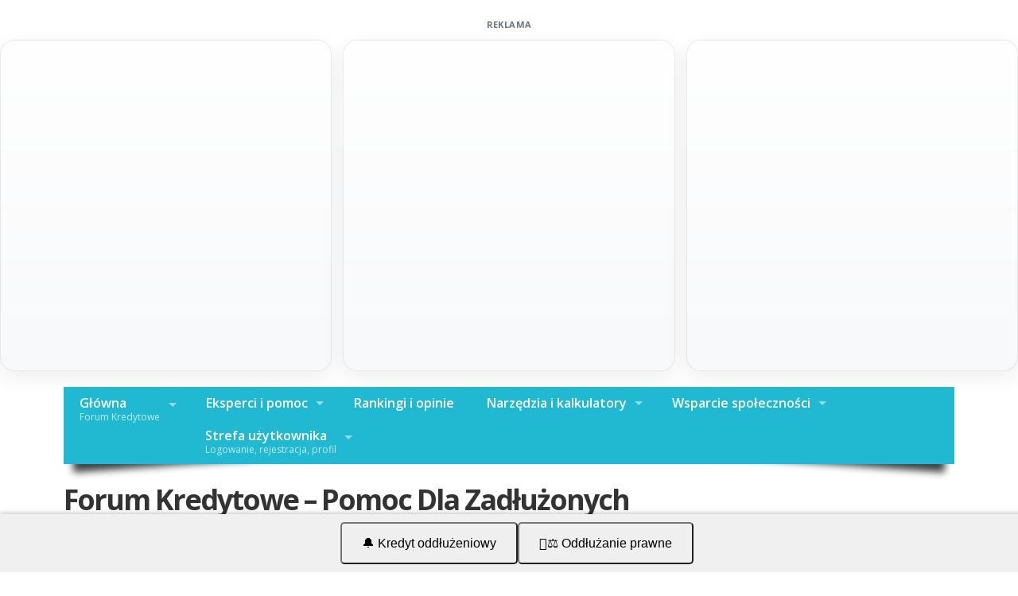

--- FILE ---
content_type: text/html; charset=utf-8
request_url: https://widget.systempartnerski.pl/3.0/widget/HxQnXxLrd2MzU7uTA5j
body_size: 5453
content:
<style>.o-affiliate-system-flashcards{font-family:"Segoe UI",Ubuntu,"Dejavu Sans",Arial,sans-serif}.o-affiliate-system-flashcards__flashcard{background:#fff;border:1px solid #f1f1f1;border-radius:8px;display:-webkit-box;display:-ms-flexbox;display:flex;-webkit-box-orient:vertical;-webkit-box-direction:normal;-ms-flex-direction:column;flex-direction:column;min-height:180px;margin:16px;padding:24px}.o-affiliate-system-flashcards__left-column{width:100%;padding-bottom:24px}.o-affiliate-system-flashcards__right-column{width:100%;display:-webkit-box;display:-ms-flexbox;display:flex;-webkit-box-orient:vertical;-webkit-box-direction:normal;-ms-flex-direction:column;flex-direction:column;-webkit-box-pack:center;-ms-flex-pack:center;justify-content:center}.o-affiliate-system-flashcards__title{font-style:normal;font-weight:500;font-size:20px;line-height:26px;color:#052144;text-align:left}.o-affiliate-system-flashcards__content{padding:12px 0 0;max-width:320px;min-height:104px;font-style:normal;font-weight:400;font-size:16px;line-height:21px;color:rgba(32,32,32,.86);text-align:left;-webkit-box-sizing:border-box;box-sizing:border-box}.o-affiliate-system-flashcards__content ul{list-style-type:disc;padding-left:16px;margin:0}.o-affiliate-system-flashcards__tooltip{display:inline-block;cursor:pointer;text-transform:none;white-space:normal;vertical-align:top;padding-top:2px;position:relative}.o-affiliate-system-flashcards__tooltip-content,.o-affiliate-system-flashcards__tooltip-text{display:none}.o-affiliate-system-flashcards__tooltip-text::-webkit-scrollbar{width:6px}.o-affiliate-system-flashcards__tooltip-text::-webkit-scrollbar-track{border-left:1px solid transparent}.o-affiliate-system-flashcards__tooltip-text::-webkit-scrollbar-thumb{background:#0e446c;-webkit-box-shadow:inset 0 0 6px #0e446c}.o-affiliate-system-flashcards__tooltip-text::-webkit-scrollbar-thumb:hover{background:#0e446c;-webkit-box-shadow:inset 0 0 6px #0e446c}.o-affiliate-system-flashcards__tooltip-text::-webkit-scrollbar-thumb:window-inactive{background:#0e446c}.o-affiliate-system-flashcards__tooltip.-open .o-affiliate-system-flashcards__tooltip-content{display:block;z-index:99999999;position:absolute;width:100%;top:20px;padding:16px 24px 16px 8px;background-color:#06014b;color:#fff;font-size:12px;line-height:1.33;border-radius:5px;-webkit-transform:translate(0,0);transform:translate(0,0);text-align:left;cursor:default}.o-affiliate-system-flashcards__tooltip.-open .o-affiliate-system-flashcards__tooltip-text{display:block;padding:0 8px;color:#fff;font-size:12px;line-height:1.33;border-radius:5px;-webkit-transform:translate(0,0);transform:translate(0,0);text-align:left;max-height:176px;overflow-y:auto;overflow-x:hidden;scrollbar-width:thin}.o-affiliate-system-flashcards__tooltip:after{display:block;margin-left:6px;vertical-align:middle;width:16px;height:16px;content:url(https://static.bankier.pl/images/sp_flashcards/flashcards_tooltip.png)}.o-affiliate-system-flashcards__tooltip-close{pointer-events:all;cursor:pointer;display:inline-block;content:url(https://static.bankier.pl/images/sp_flashcards//flashcards_close.png);background-size:10px 10px;background-repeat:no-repeat;background-position:center center;position:absolute;top:8px;right:8px}.o-affiliate-system-flashcards__logo{display:none;-ms-flex-item-align:center;align-self:center;max-width:100%;max-height:94px}.o-affiliate-system-flashcards__logo.-mobile{display:block;margin-bottom:18px}.o-affiliate-system-flashcards__button{text-decoration:none;-ms-flex-item-align:center;align-self:center;display:block;width:160px;background:#056ad7;border-radius:4px;font-family:"Segoe UI",Ubuntu,"Dejavu Sans",Arial,sans-serif;font-style:normal;font-weight:500;font-size:16px;line-height:16px;text-align:center;color:#fff;padding:12px 7px;-webkit-filter:drop-shadow(0 0 8px rgba(0, 0, 0, .25));filter:drop-shadow(0 0 8px rgba(0, 0, 0, .25))}.o-affiliate-system-flashcards__button:hover{color:#fff}@media screen and (min-width:554px){.o-affiliate-system-flashcards__flashcard{-webkit-box-orient:horizontal;-webkit-box-direction:normal;-ms-flex-direction:row;flex-direction:row}.o-affiliate-system-flashcards__content{width:100%;max-width:initial;padding-right:24px}.o-affiliate-system-flashcards__left-column{width:calc(100% - 170px);height:100%;padding-bottom:0}.o-affiliate-system-flashcards__right-column{width:170px;min-height:100%;-webkit-box-pack:justify;-ms-flex-pack:justify;justify-content:space-between}.o-affiliate-system-flashcards__logo{display:block;-ms-flex-item-align:center;align-self:center;max-width:100%;max-height:94px;padding-left:16px}.o-affiliate-system-flashcards__logo.-mobile{display:none}.o-affiliate-system-flashcards__tooltip.-open .o-affiliate-system-flashcards__tooltip{position:relative}.o-affiliate-system-flashcards__tooltip.-open .o-affiliate-system-flashcards__tooltip-content{position:absolute;margin:20px auto auto;bottom:initial;right:0;top:0;left:0;width:450px;max-width:450px}}</style><div class="o-affiliate-system-flashcards" id="affiliate-system-flashcards"><div class="o-affiliate-system-flashcards__flashcard"><div class="o-affiliate-system-flashcards__left-column"><img src="https://www.bankier.pl/i/l/provident.gif" class="o-affiliate-system-flashcards__logo -mobile"><div class="o-affiliate-system-flashcards__title">Pożyczka „Prima Odroczona”</div><div class="o-affiliate-system-flashcards__content"><ul>
<li>Nieidealnie? IDEALNIE!</li>
<li>Weź teraz, zacznij spłacać po 2 miesiącach</li>
<li>Od 1000 zł do 20 000 zł</li>
<li>„Prima Odroczona" pożyczka z RRSO 25,74%<sup>1</sup>
<div class="o-affiliate-system-flashcards__tooltip">
    <div class="o-affiliate-system-flashcards__tooltip-content">
        <div class="o-affiliate-system-flashcards__tooltip-text"><sup>1</sup>  Oferta produktowa „Prima Odroczona” u Doradcy Klienta tylko dla nowych klientów od 27.11.2024 r., kwoty: 1000 zł – 20 000 zł, spłaty: 12, 14, 18, 24, 30 rat miesięcznych. Pierwsza rata pożyczki „Prima Odroczona” wymagana jest po dwóch miesiącach licząc od dnia zawarcia umowy pożyczki. Warunkiem skorzystania z pożyczki „Prima Odroczona” jest pozytywny wynik oceny zdolności kredytowej konsumenta. Rzeczywista Roczna Stopa Oprocentowania (RRSO) wynosi 25,74%, całkowita kwota kredytu (bez kredytowanych kosztów) 5000 zł, całkowita kwota do zapłaty 6079,70 zł, oprocentowanie stałe 10%, całkowity koszt kredytu 1079,70 zł (w tym: prowizja 185,85 zł, opłata przygotowawcza 40 zł, opłata za elastyczny plan spłat 433,65 zł, odsetki 420,20 zł), 17 równych rat miesięcznych w wysokości 337,77 zł i ostatnia 18 rata w wysokości 337,61zł. Kalkulacja z dnia 27.11.2024 r. na reprezentatywnym przykładzie pożyczki „Prima Odroczona”</div>
        <div class="o-affiliate-system-flashcards__tooltip-close"></div>
    </div>
</div></li>
</li>
</ul>
</div></div><div class="o-affiliate-system-flashcards__right-column"><img src="https://www.bankier.pl/i/l/provident.gif" class="o-affiliate-system-flashcards__logo"><a href="http://sos-finanse.produktyfinansowe.pl/e/sp/form/1191/js=HxQnXxLrd2MzU7uTA5j/?source=wf&amp;label=konsol-chwil-wki" target="_blank" class="o-affiliate-system-flashcards__button">Złóż wniosek</a></div></div><div class="o-affiliate-system-flashcards__flashcard"><div class="o-affiliate-system-flashcards__left-column"><img src="https://www.bankier.pl/i/l/super-grosz.gif" class="o-affiliate-system-flashcards__logo -mobile"><div class="o-affiliate-system-flashcards__title">Pożyczka ratalna</div><div class="o-affiliate-system-flashcards__content"><ul>
<li>wygodna pożyczka ratalna od 1000 – 30 000zł</li>
<li>szybka decyzja online z minimum formalności</li>
<li>okres spłaty od 4 do 50 miesięcy</li>
<li>bez ukrytych kosztów, pieniądze na koncie nawet w 15 minut </li>
<li>RRSO dla przykładu reprezentatywnego wynosi  36,16% (Pożyczka „Super promocja”)
<div class="o-affiliate-system-flashcards__tooltip">
    <div class="o-affiliate-system-flashcards__tooltip-content">
        <div class="o-affiliate-system-flashcards__tooltip-text">*Produkt promocyjny Pożyczka „Super promocja”<br><br>
Rzeczywista roczna stopa oprocentowania w przypadku spełnienia warunków promocji (RRSO): 36,16% dla całkowitej kwoty pożyczki 4 500 zł, czas obowiązywania umowy 42 miesięcy, spłata w 42 ratach miesięcznych po 177,50 zł każda rata, oprocentowanie zmienne 18.5% rocznie. Całkowity koszt pożyczki 2 955,33 zł, w tym: prowizja 0,00 zł, odsetki 2 955,33 zł. Całkowita kwota do zapłaty 7 455,33 zł (stan na dzień 06.12.2023). 
</div>
        <div class="o-affiliate-system-flashcards__tooltip-close"></div>
    </div>
</div></li>
</li>
</ul>
</div></div><div class="o-affiliate-system-flashcards__right-column"><img src="https://www.bankier.pl/i/l/super-grosz.gif" class="o-affiliate-system-flashcards__logo"><a href="http://sos-finanse.produktyfinansowe.pl/e/sp/form/1546/js=HxQnXxLrd2MzU7uTA5j/?source=wf&amp;label=konsol-chwil-wki" target="_blank" class="o-affiliate-system-flashcards__button">Złóż wniosek</a></div></div><div class="o-affiliate-system-flashcards__flashcard"><div class="o-affiliate-system-flashcards__left-column"><img src="https://www.bankier.pl/i/l/smartney-pl.gif" class="o-affiliate-system-flashcards__logo -mobile"><div class="o-affiliate-system-flashcards__title">Pożyczka ratalna i konsolidacyjna online</div><div class="o-affiliate-system-flashcards__content"><ul>
<li>Pożyczka 100% online!</li>
<li>RRSO 16,89% <sup>1</sup>
<div class="o-affiliate-system-flashcards__tooltip">
    <div class="o-affiliate-system-flashcards__tooltip-content">
        <div class="o-affiliate-system-flashcards__tooltip-text"><sup>1</sup>Oferta produktowa „Atrakcyjna” obowiązuje od 22.05.2024 r. i dotyczy pożyczki w wysokości od 81 000 zł do 150 000 zł, zawieranej na okres od 98 do 120 miesięcy, za pośrednictwem strony smartney.pl. Przykład reprezentatywny dla pożyczki „Atrakcyjna”: Rzeczywista Roczna Stopa Oprocentowania (RRSO) wynosi 16,89%, całkowita kwota kredytu (bez kredytowanych kosztów) 110 247,14 zł, całkowita kwota do zapłaty 209 700,65 zł, oprocentowanie zmienne 14,25%, całkowity koszt kredytu 99 453,51 zł (w tym: prowizja 5 913,97 zł, odsetki 93 539,54 zł), 110 miesięcznych równych rat po 1 888,89 zł, ostatnia rata wyrównująca 1 922,75 zł. Kalkulacja na dzień 06.11.2025 r.
<br><br>
Oferta produktowa „Nowoczesna” obowiązuje od 09.10.2019 r. i dotyczy pożyczki w wysokości od 10 000 zł do 80 000 zł, zawieranej na okres od 72 do 96 miesięcy za pośrednictwem strony smartney.pl. Przykład reprezentatywny dla pożyczki „Nowoczesna”: Rzeczywista Roczna Stopa Oprocentowania (RRSO) wynosi 21,60%, całkowita kwota kredytu (bez kredytowanych kosztów) 29 408,44 zł, całkowita kwota do zapłaty 54 775,74 zł, oprocentowanie zmienne 14,25%, całkowity koszt kredytu 25 367,3 zł (w tym: prowizja 4 962,96zł, odsetki 20 404,34 zł), 84 miesięczne równe raty po 644,42 zł, ostatnia rata wyrównująca 644,46 zł. Kalkulacja na dzień 06.11.2025 r.
<br><br>
Oferta produktowa „Korzystna” obowiązuje od 09.10.2019 r. i dotyczy pożyczki w wysokości od 1 000 zł do 50 000 zł, zawieranej na okres od 4 do 69 miesięcy, za pośrednictwem strony smartney.pl. Przykład reprezentatywny dla pożyczki „Korzystna”: Rzeczywista Roczna Stopa Oprocentowania (RRSO) wynosi 39,91%, całkowita kwota kredytu (bez kredytowanych kosztów) 7 908,22 zł, całkowita kwota do zapłaty 12 571,88 zł, oprocentowanie zmienne 14,25%, całkowity koszt kredytu 4 663,66 zł (w tym: prowizja 2 331,59 zł, odsetki 2 332,07 zł), 34 miesięczne równe raty po 359,27 zł, ostatnia rata wyrównująca 356,70 zł. Kalkulacja na dzień 06.11.2025 r.</div>
        <div class="o-affiliate-system-flashcards__tooltip-close"></div>
    </div>
</div></li>
</li>
</ul></div></div><div class="o-affiliate-system-flashcards__right-column"><img src="https://www.bankier.pl/i/l/smartney-pl.gif" class="o-affiliate-system-flashcards__logo"><a href="http://sos-finanse.produktyfinansowe.pl/e/sp/form/1975/js=HxQnXxLrd2MzU7uTA5j/?source=wf&amp;label=konsol-chwil-wki" target="_blank" class="o-affiliate-system-flashcards__button">Złóż wniosek</a></div></div><div class="o-affiliate-system-flashcards__flashcard"><div class="o-affiliate-system-flashcards__left-column"><img src="https://www.bankier.pl/i/l/provident.gif" class="o-affiliate-system-flashcards__logo -mobile"><div class="o-affiliate-system-flashcards__title">Pożyczka Samoobsługowa</div><div class="o-affiliate-system-flashcards__content"><ul>
<li>Pożyczka Samoobsługowa „naCoDzień” </li>
<li>RRSO 29% <sup>1</sup>
<div class="o-affiliate-system-flashcards__tooltip">
    <div class="o-affiliate-system-flashcards__tooltip-content">
        <div class="o-affiliate-system-flashcards__tooltip-text"><sup>1</sup> Pożyczka Samoobsługowa „naCoDzień” jest dostępna od 14.01.2026 r.
<br><br>
Oferta produktowa pożyczka Samoobsługowa „naCoDzień” jest dostępna od 14.01.2026 r. dla nowych klientów i dotyczy pożyczki przez internet o całkowitej kwocie pożyczki od 1000 zł do 30 000 zł, spłacanej w 12, 18, 24, 36, 44 lub 48 ratach miesięcznych. Liczba możliwych rat jest zależna od wybranej całkowitej kwoty pożyczki. Warunkiem udzielenia pożyczki jest pozytywny wynik oceny zdolności kredytowej konsumenta. Rzeczywista Roczna Stopa Oprocentowania (RRSO) wynosi 29%, całkowita kwota kredytu (bez kredytowanych kosztów) 9300 zł, całkowita kwota do zapłaty 11 994,86 zł, oprocentowanie stałe 7%, całkowity koszt kredytu 2694,86 zł (w tym: prowizja 1887,88 zł, opłata przygotowawcza 40 zł, opłata za elastyczny plan spłat 0 zł, odsetki 766,98 zł), 23 miesięczne równe raty w wysokości 499,79 zł i ostatnia, 24. rata w wysokości 499,69 zł. Kalkulacja z dnia 14.01.2026 r. na reprezentatywnym przykładzie dla tej pożyczki</div>
        <div class="o-affiliate-system-flashcards__tooltip-close"></div>
    </div>
</div></li>
</li>
<li>Kwota od 1000 zł do 30 000 zł</li>
<li>Okres od 12 do 48 miesięcy</li>
</ul></div></div><div class="o-affiliate-system-flashcards__right-column"><img src="https://www.bankier.pl/i/l/provident.gif" class="o-affiliate-system-flashcards__logo"><a href="http://sos-finanse.produktyfinansowe.pl/e/sp/form/1459/js=HxQnXxLrd2MzU7uTA5j/?source=wf&amp;label=konsol-chwil-wki" target="_blank" class="o-affiliate-system-flashcards__button">Złóż wniosek</a></div></div><div class="o-affiliate-system-flashcards__flashcard"><div class="o-affiliate-system-flashcards__left-column"><img src="https://www.bankier.pl/i/l/aliorbank.gif" class="o-affiliate-system-flashcards__logo -mobile"><div class="o-affiliate-system-flashcards__title">Kredyt Konsolidacyjny</div><div class="o-affiliate-system-flashcards__content"><ul>
<li>0% prowizji</li>
<li>Wysoka kwota kredytu – nawet 250 000 zł</li>
<li>Długi okres spłaty – do 10 lat</li>
<li>RRSO 9,15%
<div class="o-affiliate-system-flashcards__tooltip">
    <div class="o-affiliate-system-flashcards__tooltip-content">
        <div class="o-affiliate-system-flashcards__tooltip-text">Połącz pożyczki lub kredyty z innych banków w jeden wygodny kredyt konsolidacyjny w Alior Banku.<br>

Oferta dla nowych klientów.<br>

Rzeczywista Roczna Stopa Oprocentowania (RRSO) kredytu konsolidacyjnego wynosi 9,15%; całkowita kwota kredytu: 64 600 zł; całkowita kwota do zapłaty: 80 622,90 zł; oprocentowanie stałe: 8,79%; całkowity koszt kredytu: 16 022,90 zł, w tym prowizja: 0 zł (0%), odsetki: 16 022,90 zł; 62 miesięczne raty, w tym 61 równych rat w wysokości 1300,38 zł, ostatnia rata: 1299,72 zł. Kalkulacja została dokonana na 24.10.2025 r. na reprezentatywnym przykładzie.<br><br>

Okres kredytowania od 3 miesięcy (minimum 89 dni) do 10 lat. Z oferty specjalnej mogą skorzystać klienci indywidualni, którzy nie posiadali w Alior Banku pożyczek gotówkowych lub kredytów konsolidacyjnych w żadnym z 36 miesięcy poprzedzających miesiąc złożenia wniosku oraz przesłali dane kontaktowe przez internetowy formularz banku. Warunkiem skorzystania z oferty specjalnej jest konsolidacja zobowiązania zewnętrznego – co najmniej jednej pożyczki lub kredytu z banku lub innej instytucji finansowej, karty kredytowej lub limitu w rachunku. W ramach kredytu nie można konsolidować zobowiązań wewnętrznych z Alior Banku (z wyłączeniem kredytów ratalnych) oraz powstałych w ramach prowadzonej działalności gospodarczej. Z oferty można skorzystać tylko raz. Ostateczne warunki kredytowania zależą od zdolności kredytowej klienta, kwoty kredytu, okresu kredytowania, daty wypłaty kredytu, daty płatności pierwszej raty oraz wymaganych przez bank zabezpieczeń. Taryfa opłat i prowizji Alior Banku SA dla Klientów Indywidualnych jest dostępna w placówkach i na stronie internetowej banku.</div>
        <div class="o-affiliate-system-flashcards__tooltip-close"></div>
    </div>
</div></li>
</li>
</ul></div></div><div class="o-affiliate-system-flashcards__right-column"><img src="https://www.bankier.pl/i/l/aliorbank.gif" class="o-affiliate-system-flashcards__logo"><a href="http://sos-finanse.produktyfinansowe.pl/e/sp/form/2288/js=HxQnXxLrd2MzU7uTA5j/?source=wf&amp;label=konsol-chwil-wki" target="_blank" class="o-affiliate-system-flashcards__button">Złóż wniosek</a></div></div><div class="o-affiliate-system-flashcards__flashcard"><div class="o-affiliate-system-flashcards__left-column"><img src="https://www.bankier.pl/i/l/pozyczka-plus.gif" class="o-affiliate-system-flashcards__logo -mobile"><div class="o-affiliate-system-flashcards__title">Szybka pożyczka on-line</div><div class="o-affiliate-system-flashcards__content"><ul>
<li>Zmiana na PLUS!</li>
<li>TERAZ NAWET 8000 zł za DARMO (RRSO 0%) </li>
<li>Maksymalna kwota pożyczki nawet do 20 000 PLN</li>
<li>Przygotuj się na święta z PLUS!
<div class="o-affiliate-system-flashcards__tooltip">
    <div class="o-affiliate-system-flashcards__tooltip-content">
        <div class="o-affiliate-system-flashcards__tooltip-text"> Reprezentatywny przykład pożyczki internetowej udzielanej przez Arena Finance Sp. z o.o. na dzień 04.12.2025.  
<br><br>
Dla przykładowej pierwszej i kolejnej pożyczki na standardowych warunkach udzielanej za pośrednictwem strony internetowej www.pozyczkaplus.pl na kwotę 1 500 zł na 30 dni RRSO, tj. Rzeczywista Roczna Stopa Oprocentowania wynosi  299,27%, przy założeniach: całkowita kwota pożyczki 1 500 zł, stała roczna stopa oprocentowania RSO 15,00%, całkowity koszt 180,78  zł, w tym Prowizja 162,29 zł i odsetki kapitałowe 18,49 zł, a całkowita kwota do spłaty: 1680,78 zł według stanu na dzień 04.12.2025.  
<br><br>
Dla pierwszej pożyczki na warunkach promocyjnych „Pierwsza pożyczka za darmo” na kwotę 1 500 zł na 30 dni RRSO, tj. Rzeczywista Roczna Stopa Oprocentowania wynosi 0%, przy założeniach: całkowita kwota pożyczki 1 500 zł, stała roczna stopa oprocentowania RSO 0%, całkowity koszt 0 zł, w tym Prowizja 0 zł i odsetki kapitałowe 0 zł, a całkowita kwota do spłaty: 1 500 zł, z zastrzeżeniem terminowej spłaty.  
<br><br>
Pożyczkodawcy udzielają pożyczek na warunkach Promocyjnych, w tym pożyczek darmowych oraz z rabatem, zgodnie z warunkami ustalanymi w Regulaminach Promocji. Promocja „Pierwsza Pożyczka za darmo” obejmuje kwoty od 1100 do 8000 zł. Jeżeli Twoja zdolność kredytowa pozwala na uzyskanie pożyczki w kwocie nieprzekraczającej 1000 zł, pożyczka nie będzie objęta promocją i zostanie udzielona na warunkach standardowych z kosztem.
<br><br>
Dostępność konkretnej kwoty oraz warunki pożyczki uzależnione są od wyniku przeprowadzonej przez Pożyczkodawcę analizy zdolności kredytowej Wnioskodawcy, na podstawie przekazanych przez niego informacji. Informacje zamieszczone na stronie internetowej mają charakter reklamowy i nie stanowią oferty w rozumieniu kodeksu cywilnego.</div>
        <div class="o-affiliate-system-flashcards__tooltip-close"></div>
    </div>
</div></li>
</li>
</ul></div></div><div class="o-affiliate-system-flashcards__right-column"><img src="https://www.bankier.pl/i/l/pozyczka-plus.gif" class="o-affiliate-system-flashcards__logo"><a href="http://sos-finanse.produktyfinansowe.pl/e/sp/form/943/js=HxQnXxLrd2MzU7uTA5j/?source=wf&amp;label=konsol-chwil-wki" target="_blank" class="o-affiliate-system-flashcards__button">Złóż wniosek</a></div></div><div class="o-affiliate-system-flashcards__flashcard"><div class="o-affiliate-system-flashcards__left-column"><img src="https://www.bankier.pl/i/l/kuki.gif" class="o-affiliate-system-flashcards__logo -mobile"><div class="o-affiliate-system-flashcards__title">Pożyczka gotówkowa</div><div class="o-affiliate-system-flashcards__content"><ul>
<li>Pierwsza pożyczka ZA DARMO dla kwoty 7000 zł</li>
<li>Minimum formalności przy rozpatrzeniu wniosku o pożyczkę</li>
<li>Wygodna, i szybka rejestracja, która jest dostępna całą dobę</li>
<li>Szybka wypłata pieniędzy na konto bankowe</li>
<li>RRSO dla przykładu reprezentatywnego wynosi 299,37%
<div class="o-affiliate-system-flashcards__tooltip">
    <div class="o-affiliate-system-flashcards__tooltip-content">
        <div class="o-affiliate-system-flashcards__tooltip-text">Reprezentatywny przykład Pożyczki: Jednorazowa opłata rejestracyjna wynosi 0,01 zł. Pożyczka 3500 zł na 30 dni (standardowe warunki) RRSO wynosi 299,37%; całkowita kwota pożyczki: 3500 zł; oprocentowanie zmienne: 15,0%; całkowity koszt pożyczki: 421,90 zł, w tym: Prowizja 378,75 zł, Odsetki 43,15 zł; okres obowiązywania umowy: 30 dni; całkowita kwota do spłaty: 3921,90 zł.
<br><br>
Przykład dla Pierwszej Promocyjnej Pożyczki w przypadku terminowej spłaty: Jednorazowa opłata rejestracyjna wynosi 0,01 zł. Pożyczka 7000 zł na 30 dni (Promocyjne Warunki Spłaty) RRSO wynosi 0,00%; całkowita kwota pożyczki: 7000 zł; oprocentowanie zmienne: 0,0%; całkowity koszt pożyczki: 0,00 zł, w tym: Prowizja 0,00 zł, Odsetki 0,00 zł; okres obowiązywania umowy: 30 dni; całkowita kwota do spłaty: 7000 zł.
<br><br>
Przykład dla Pierwszej Promocyjnej Pożyczki w przypadku braku terminowej spłaty: Jednorazowa opłata rejestracyjna wynosi 0,01 zł. Pożyczka 7000 zł na 30 dni RRSO wynosi 299,37%; całkowita kwota pożyczki: 7000 zł; oprocentowanie zmienne: 15,0%; całkowity koszt pożyczki: 843,80 zł, w tym: Prowizja 757,50 zł, Odsetki 86,30 zł; okres obowiązywania umowy: 30 dni; całkowita kwota do spłaty: 7843,80 zł.</div>
        <div class="o-affiliate-system-flashcards__tooltip-close"></div>
    </div>
</div></li>
</li>
</ul></div></div><div class="o-affiliate-system-flashcards__right-column"><img src="https://www.bankier.pl/i/l/kuki.gif" class="o-affiliate-system-flashcards__logo"><a href="http://sos-finanse.produktyfinansowe.pl/e/sp/form/1617/js=HxQnXxLrd2MzU7uTA5j/?source=wf&amp;label=konsol-chwil-wki" target="_blank" class="o-affiliate-system-flashcards__button">Złóż wniosek</a></div></div><div class="o-affiliate-system-flashcards__flashcard"><div class="o-affiliate-system-flashcards__left-column"><img src="https://www.bankier.pl/i/l/wandoo.gif" class="o-affiliate-system-flashcards__logo -mobile"><div class="o-affiliate-system-flashcards__title">Pożyczka gotówkowa</div><div class="o-affiliate-system-flashcards__content"><ul>
<li>Pierwsza pożyczka do 5 000 zł, kolejna nawet do 10 000 zł</li>
<li>Szybka decyzja i przelew w kilkanaście minut</li>
<li>Minimum formalności – wniosek 100% online</li>
<li>Elastyczny termin spłaty do 30 dni</li>
<li>RRSO 304,73%
<div class="o-affiliate-system-flashcards__tooltip">
    <div class="o-affiliate-system-flashcards__tooltip-content">
        <div class="o-affiliate-system-flashcards__tooltip-text">Rzeczywista Roczna Stopa Oprocentowania (RRSO): 304,74%, przy założeniu, że: Stopa oprocentowania pożyczki: 16,5 % (zmienna), Całkowita kwota pożyczki: 1500 zł, Całkowity koszt pożyczki: 182,66 zł, w tym: (i) Prowizja: 162,32 zł, Odsetki (kapitałowe): 20,34 zł, Całkowita kwota do zapłaty: 1682,66 zł, Czas obowiązywania umowy: 30 dni.
Stan na dzień: 04.09.2025 r.</div>
        <div class="o-affiliate-system-flashcards__tooltip-close"></div>
    </div>
</div></li>
</li>
</ul></div></div><div class="o-affiliate-system-flashcards__right-column"><img src="https://www.bankier.pl/i/l/wandoo.gif" class="o-affiliate-system-flashcards__logo"><a href="http://sos-finanse.produktyfinansowe.pl/e/sp/form/1384/js=HxQnXxLrd2MzU7uTA5j/?source=wf&amp;label=konsol-chwil-wki" target="_blank" class="o-affiliate-system-flashcards__button">Złóż wniosek</a></div></div></div>

--- FILE ---
content_type: text/html; charset=utf-8
request_url: https://www.google.com/recaptcha/api2/aframe
body_size: 264
content:
<!DOCTYPE HTML><html><head><meta http-equiv="content-type" content="text/html; charset=UTF-8"></head><body><script nonce="a414FFQr1a3uaC_iEdIqgQ">/** Anti-fraud and anti-abuse applications only. See google.com/recaptcha */ try{var clients={'sodar':'https://pagead2.googlesyndication.com/pagead/sodar?'};window.addEventListener("message",function(a){try{if(a.source===window.parent){var b=JSON.parse(a.data);var c=clients[b['id']];if(c){var d=document.createElement('img');d.src=c+b['params']+'&rc='+(localStorage.getItem("rc::a")?sessionStorage.getItem("rc::b"):"");window.document.body.appendChild(d);sessionStorage.setItem("rc::e",parseInt(sessionStorage.getItem("rc::e")||0)+1);localStorage.setItem("rc::h",'1768481580022');}}}catch(b){}});window.parent.postMessage("_grecaptcha_ready", "*");}catch(b){}</script></body></html>